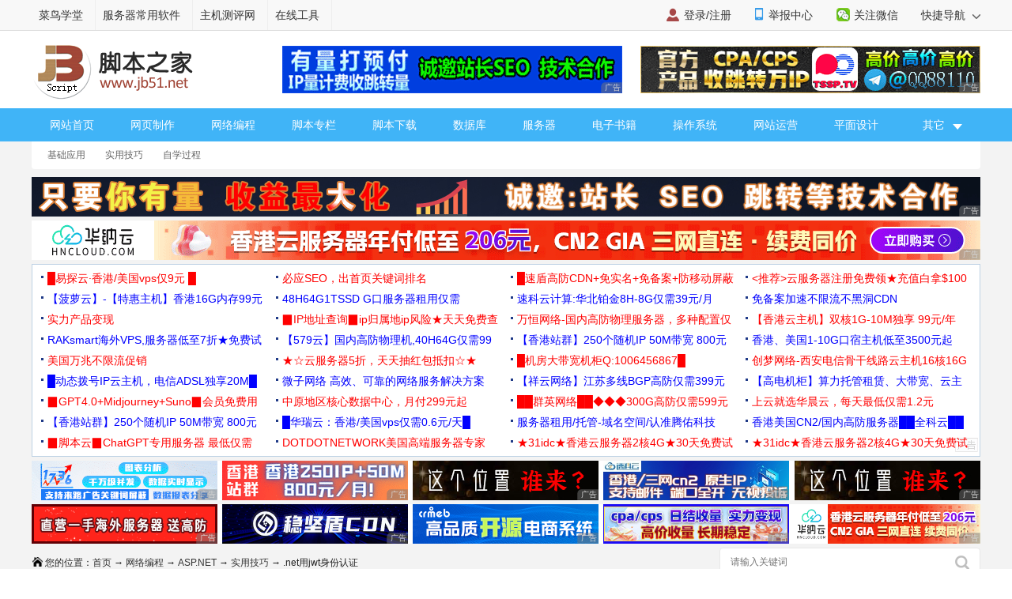

--- FILE ---
content_type: text/html
request_url: https://m.jb51.net/article/223278.htm
body_size: 6815
content:
<!DOCTYPE html>
<html lang="zh-CN">
<head>
<meta charset="utf-8">
<meta http-equiv="content-type" content="text/html; charset=utf-8">
<meta name="viewport" content="width=device-width,user-scalable=no,initial-scale=1.0, maximum-scale=1.0">
<meta name="keywords" content=".net,jwt身份认证,jwt登录认证,jwt认证" />
<meta name="description" content="这篇文章主要给大家介绍了关于.net使用jwt进行身份认证的相关资料,JWT是Auth0提出的通过对JSON进行加密签名来实现授权验证的方案,本文通过示例代码介绍的非常详细,需要的朋友可以参考下" />
<meta name="apple-mobile-web-app-capable" content="yes">
<meta name="apple-mobile-web-app-status-bar-style" content="white">
<meta name="format-detection" content="address=no;email=no;telphone=no">
<meta name="applicable-device" content="mobile">
<meta http-equiv="X-UA-Compatible" content="IE=edge">
<meta http-equiv="cache-control" content="no-transform">
<meta http-equiv="cache-control" content="no-siteapp">
<link rel="canonical" href="https://www.jb51.net/article/223278.htm" >
<title>.net使用jwt进行身份认证的流程记录_实用技巧_脚本之家</title>
<link href="//common.jbzj.com/theme/m2022/css/article.css" rel="stylesheet">
<script src="//apps.bdimg.com/libs/jquery/2.1.4/jquery.min.js"></script>
<script type="text/javascript">
	if (typeof jQuery == 'undefined') {
        document.write(unescape("%3Cscript src='//common.jbzj.com/theme/mobile/js/jquery.min.js' type='text/javascript'%3E%3C/script%3E"));
    }
</script>
<script type="text/javascript" src="//static.jbzj.com/mobile/js/public2026.js"></script>
</head>
<body>
<!--header begin-->
<header>
<a href="/" class="logo"></a>
<a href="/list/list_76_1.htm" class="head-txt">实用技巧</a>
<i id="menuicon" ></i>
<i id="searchicon"></i>
<i id="wechaticon"></i>
</header>
<div id="menu"></div>
<section id="search">
<form action="" method="get" target="_blank" class="bdcs-search-form" id="bdcs-search-form">
<div class="searchbg"></div>
<div class="searchbox">
<input type="text" class="key" maxlength="18" name="q" placeholder="请输入您感兴趣的关键字">
<input type="submit" class="searchsub" value="">
<i id="searchclose">取消</i>
</div>
</form>
</section>
<section class="wechat">
<div class="wechatbg"></div>
<div class="wechatbox">
<p class="wechatname">关注公众号 jb51net</p>
<p class="wechatimg"><img src="https://icws.jb51.net/images/weixin_jb51.gif"></p>
<i id="wechatclose">关闭</i>
</div>
</section>
<nav id="nav">
<ul>
<li><a href="/">首页</a></li>
<li><a href="/list/index_1.htm">编程</a></li>
<li><a href="/shouji/">手机</a></li>
<li><a href="/softs/">软件</a></li>
<li><a href="/hardware/">硬件</a></li>
<li class="navdown"></li>
<li><a href="/softjc/">教程</a></li>
<li><a href="/pingmian/">平面</a></li>
<li><a href="/list/list_82_1.htm">服务器</a></li>
<li class="navup"></li>
</ul>
</nav> 
<article>
<div class="position"><a href='/'>首页</a> > <a href="/list/index_1.htm" title="网络编程">网络编程</a> > <a href="/list/list_21_1.htm" title="ASP.NET">ASP.NET</a> > <a href="/list/list_76_1.htm" title="实用技巧">实用技巧</a> > .net用jwt身份认证</div>
<h1 id="title">.net使用jwt进行身份认证的流程记录</h1>
<p id="info"><time>2021-09-17 14:16:24</time> 作者：程序猿想成程序狮</p>
<div id="summary">这篇文章主要给大家介绍了关于.net使用jwt进行身份认证的相关资料,JWT是Auth0提出的通过对JSON进行加密签名来实现授权验证的方案,本文通过示例代码介绍的非常详细,需要的朋友可以参考下</div>
<div id="content">
<h2>什么是身份认证和鉴权</h2>
<p>举个例子</p>
<p>假设有这么一个小区，小区只允许持有通行证的人进入，陌生人如果想直接进入小区会被保安拦住，他必须先办理通行证才会被允许进入</p>
<p>类比身份认证和鉴权体系</p>
<p>一个人要访问我的一个机密的接口，我首先需要知道你是谁，搞清楚你是谁的过程就是身份认证，如果我搞不清楚你是谁，那你就是陌生人，身份认证失败。</p>
<p>身份认证通过，并不一定就允许访问我的机密的接口，因为身份认证只是让我知道了你是谁，但是我还不知道你有没有访问我接口的权限，因此还需要进行鉴权。</p>
<p>鉴权就是在身份认证的基础上来查阅你是否有访问某接口的权限，有权限才允许访问。</p>
<h2>jwt工作流程</h2>
<p>在基于jwt策略的身份认证和鉴权体系中</p>
<p>机密的接口只允许有token的人访问</p>
<p>它的工作流程是这样的</p>
<p>首先你向授权服务器请求一个token，服务器对你进行校验，校验成功则给你一个token<br />
之后你每次访问接口都带上这个服务器给的token，以此来证明你经过了校验并有权访问这个接口，这样你才能被放行</p>
<h2>token是如何生成的</h2>
<p>token是由服务器生成的，</p>
<p>用户请求token的时候，拿着自己的一些信息给服务器</p>
<p>服务器有它的密钥基于一些加密算法对用户的信息进行加密，之后生成一个token给用户。</p>
<h2>jwt三部分</h2>
<p>jwt的toke由三部分，header密文，payload密文和签名</p>
<p>header</p>
<p>header存放两个信息</p>
<p>1.声明加密的算法</p>
<p>2.声明类型</p>
<p>像这样：</p>
<p>{<!-- --><br />
“alg”: “HS256”,<br />
“typ”: “JWT”<br />
}</p>
<p>payload</p>
<p>存放一些自定义的信息，例如用户的个人信息，例如用户名。</p>
<p>注意：不要存密码等敏感信息，因为token可以被解密成明文。</p>
<p>signature</p>
<p>签名，由服务器使用它的密钥对header和payload进行加密后的结果</p>
<h2>jwt是如何保证数据不会被篡改的</h2>
<p>服务器对token解密获得header、payload和signature，再拿着自己的密钥对header和payload进行加密，看加密结果是否和解密出来的signature相等，如果相等说明数据没有被篡改，如果不等说明数据已被篡改</p>
<p>由于服务器的密钥是不公开的，因此认为签名不能伪造，也就是说，别人无法通过header、payload来加密得到一个服务器认可的token</p>
<h2>.net webapi 的 demo</h2>
<p>为了简化，这里只做身份认证，也就是说登录的用户就有权访问所有接口了</p>
<p>在Starup.cs中开启身份认证服务并指定策略为jwt</p>
<div class="jb51code">
<pre class="brush:csharp;">
services.AddAuthentication(JwtBearerDefaults.AuthenticationScheme).AddJwtBearer(JwtBearerDefaults.AuthenticationScheme, options =&gt;
            {
                options.TokenValidationParameters = new TokenValidationParameters
                {
                    ValidateIssuer = true,
                    ValidateAudience = true,
                    ValidateLifetime = true,
                    ValidateIssuerSigningKey = true,
                    ValidAudience = "xxx",
                    ValidIssuer = "xxx",
                    IssuerSigningKey = new SymmetricSecurityKey(Encoding.UTF8.GetBytes("bc47a26eb9a59406057dddd62d0898f4")),
                };
            });
</pre>
</div>
<p>还需要使用身份认证中间件</p>
<p style="text-align: center"><img alt="" src="//img.jbzj.com/file_images/article/202109/2021091714155319.png" /></p>
<p>在需要进行身份认证的接口或控制器上加上特性[Authorize]</p>
<p>还需要实现登录逻辑，准备一个Get接口用于测试</p>
<p>Controller代码为：</p>
<div class="jb51code">
<pre class="brush:csharp;">
using Microsoft.AspNetCore.Authorization;
using Microsoft.AspNetCore.Mvc;
using Microsoft.Extensions.Logging;
using Microsoft.IdentityModel.Tokens;
using System;
using System.Collections.Generic;
using System.IdentityModel.Tokens.Jwt;
using System.Linq;
using System.Security.Claims;
using System.Text;
using System.Threading.Tasks;

namespace JwtTest.Controllers
{
    [ApiController]
    [Route("[controller]/[action]")]
    [Authorize]
    public class WeatherForecastController : ControllerBase
    {
        [HttpGet]
        public ActionResult Get()
        {
            return Ok("ok");
        }

        [HttpPost]
        [AllowAnonymous]
        public ActionResult Login([FromBody] LoginViewModel loginViewModel)
        {
            //验证用户名密码是否正确，错误则不进行后续操作
            {
                //验证逻辑在此省略
            }
			//验证成功则继续运行后面代码，来生成token
            
            //claims是关于用户的一些信息，这部分信息将放在payload中，由于token可以被解密，因此不要把密码放进去
            var claims = new Claim[]
            {
                new Claim(ClaimTypes.Name, loginViewModel.Name)
            };
            //指定生成token所需要的密钥
            SymmetricSecurityKey key = new SymmetricSecurityKey(Encoding.UTF8.GetBytes("bc47a26eb9a59406057dddd62d0898f4"));
            //指定数字签名需要使用的密钥和算法
            SigningCredentials credentials = new SigningCredentials(key, SecurityAlgorithms.HmacSha256);

            //生成token
            JwtSecurityToken token = new JwtSecurityToken(issuer: "xxx",
                                                          audience: "xxx",
                                                          claims: claims,
                                                          notBefore: DateTime.Now, //token生效时间
                                                          expires: DateTime.Now.AddMinutes(5), //token有效时间
                                                          signingCredentials: credentials);

            return Ok(new JwtSecurityTokenHandler().WriteToken(token));
        }

    }
}
</pre>
</div>
<p>进行测试：</p>
<p>不登录直接访问Get会报401</p>
<p style="text-align: center"><img alt="" src="//img.jbzj.com/file_images/article/202109/2021091714155320.png" /></p>
<p>访问Login会返回一个token</p>
<p style="text-align: center"><img alt="" src="//img.jbzj.com/file_images/article/202109/2021091714155321.png" /></p>
<p>要想成功访问Get，需要带上这个token，如何使请求带上这个token呢？</p>
<p>可以借助postman，</p>
<p>输入Get接口的路径</p>
<p>将Authorization类型设置为Bearer Token，之后将生成的token粘贴到右边</p>
<p style="text-align: center"><img alt="" src="//img.jbzj.com/file_images/article/202109/2021091714155322.png" /></p>
<p>访问成功</p>
<p style="text-align: center"><img alt="" src="//img.jbzj.com/file_images/article/202109/2021091714155323.png" /></p>
<h2>总结</h2>
<p style="text-align: left">到此这篇关于.net使用jwt进行身份认证的文章就介绍到这了,更多相关.net用jwt身份认证内容请搜索脚本之家以前的文章或继续浏览下面的相关文章希望大家以后多多支持脚本之家！</p>

<section id="xingquarticle">
<h5>您可能感兴趣的文章:</h5><ul><li><a href=/article/178335.htm title="ASP.Net Core3.0中使用JWT认证的实现" target="_blank">ASP.Net Core3.0中使用JWT认证的实现</a></li><li><a href=/article/244752.htm title="ASP.NET Core 6.0 添加 JWT 认证和授权功能" target="_blank">ASP.NET Core 6.0 添加 JWT 认证和授权功能</a></li><li><a href=/article/231745.htm title=".net core api接口JWT方式认证Token" target="_blank">.net core api接口JWT方式认证Token</a></li><li><a href=/article/234237.htm title=".Net&nbsp;Core实现JWT授权认证" target="_blank">.Net&nbsp;Core实现JWT授权认证</a></li><li><a href=/article/193377.htm title="ASP.NET Core学习之使用JWT认证授权详解" target="_blank">ASP.NET Core学习之使用JWT认证授权详解</a></li><li><a href=/program/342647vdz.htm title=".NET8中使用JWT进行身份认证和授权的实现" target="_blank">.NET8中使用JWT进行身份认证和授权的实现</a></li></ul>
</section>
</div>
</article>
<div class="readall_box">
<div class="content_z">
<div class="read_more_mask"></div>
<a class="read_more_btn zhankai" target="_self" style="">阅读全文</a>
</div>
<div class="content_s" style="display:none"><a class="read_more_btn shouhui" target="_self">收起全文</a></div>
</div>
<aside>
<p class="artt">相关文章</p>
<ul class="art_relevant" id="xgwz">
<li class="asd"><script>x1()</script></li>
<li><a href=/aspnet/3412450n5.htm title="如何反向绘制出 .NET程序 异步方法调用栈(最新)" ><figure><img alt="如何反向绘制出 .NET程序 异步方法调用栈(最新)" src="//img.jbzj.com/images/xgimg/bcimg1.png"><figcaption>如何反向绘制出 .NET程序 异步方法调用栈(最新)</figcaption><span>2025-05-05</span></figure></a></li>
<li><a href=/aspnet/334841l7i.htm title="在ASP.NET中读写XML数据的多种方法" ><figure><img alt="在ASP.NET中读写XML数据的多种方法" src="//img.jbzj.com/images/xgimg/bcimg2.png"><figcaption>在ASP.NET中读写XML数据的多种方法</figcaption><span>2025-01-01</span></figure></a></li>
<li><a href=/aspnet/3336764du.htm title="asp.net&nbsp;core中Cookie和Session的实现示例" ><figure><img alt="asp.net&nbsp;core中Cookie和Session的实现示例" src="//img.jbzj.com/images/xgimg/bcimg3.png"><figcaption>asp.net&nbsp;core中Cookie和Session的实现示例</figcaption><span>2025-01-01</span></figure></a></li>
<li><a href=/aspnet/3317248n1.htm title=".NET的强类型字符串(Strongly&nbsp;typed&nbsp;string)详解" ><figure><img alt=".NET的强类型字符串(Strongly&nbsp;typed&nbsp;string)详解" src="//img.jbzj.com/images/xgimg/bcimg4.png"><figcaption>.NET的强类型字符串(Strongly&nbsp;typed&nbsp;string)详解</figcaption><span>2024-12-12</span></figure></a></li>

</ul>
<p class="artt">最近更新</p>
<ul class="art_relevant" id="zjgx">
<li class="asd"><script>x2()</script></li>
<li><a href=/aspnet/342615frq.htm title="ASP.NET&nbsp;Core中实现高效的文件上传的示例代码" ><figure><img alt="ASP.NET&nbsp;Core中实现高效的文件上传的示例代码" src="//img.jbzj.com/images/xgimg/bcimg5.png"><figcaption>ASP.NET&nbsp;Core中实现高效的文件上传的示例代码</figcaption><span>2024-12-12</span></figure></a></li>
<li><a href=/aspnet/3421853wn.htm title=".Net4后ConcurrentDictionary替换Dictionary测试" ><figure><img alt=".Net4后ConcurrentDictionary替换Dictionary测试" src="//img.jbzj.com/images/xgimg/bcimg6.png"><figcaption>.Net4后ConcurrentDictionary替换Dictionary</figcaption><span>2024-12-12</span></figure></a></li>
<li><a href=/aspnet/3421758fc.htm title="GraphQL在.NET 8中的全面实践指南(最新推荐)" ><figure><img alt="GraphQL在.NET 8中的全面实践指南(最新推荐)" src="//img.jbzj.com/images/xgimg/bcimg7.png"><figcaption>GraphQL在.NET 8中的全面实践指南(最新推荐)</figcaption><span>2024-12-12</span></figure></a></li>
<li><a href=/aspnet/3421327b8.htm title="AI与.NET技术实现图像分类模型的部署与调用的详细步骤" ><figure><img alt="AI与.NET技术实现图像分类模型的部署与调用的详细步骤" src="//img.jbzj.com/images/xgimg/bcimg8.png"><figcaption>AI与.NET技术实现图像分类模型的部署与调用的详细步骤</figcaption><span>2024-12-12</span></figure></a></li>

</ul>
<p class="artt">业界资讯</p>
<ul class="art_relevant" id="yjzx">
<li class="asd"><script>x3()</script></li>
<li><a href="/news/798473.html" title="美国设下计谋,用娘炮文化重塑日本,已影响至中国" ><figure><img alt="美国设下计谋,用娘炮文化重塑日本,已影响至中国" src="//img.jbzj.com/do/uploads/litimg/211119/14211510F05.jpg"><figcaption>美国设下计谋,用娘炮文化重塑日本,已影响至中国</figcaption><span>2021-11-19</span></figure></a></li><li><a href="/news/796936.html" title="时空伴随者是什么意思?时空伴随者介绍" ><figure><img alt="时空伴随者是什么意思?时空伴随者介绍" src="//img.jbzj.com/do/uploads/litimg/211109/091S2X4003.jpg"><figcaption>时空伴随者是什么意思?时空伴随者介绍</figcaption><span>2021-11-09</span></figure></a></li><li><a href="/news/796466.html" title="工信部称网盘企业免费用户最低速率应满足基本下载需求，天翼云盘回应：坚决支持，始终" ><figure><img alt="工信部称网盘企业免费用户最低速率应满足基本下载需求，天翼云盘回应：坚决支持，始终" src="//img.jbzj.com/do/uploads/litimg/211105/0SR0105536.jpg"><figcaption>工信部称网盘企业免费用户最低速率应满足基本下载需求，天翼云盘回应：坚决支持，始终</figcaption><span>2021-11-05</span></figure></a></li><li><a href="/news/795083.html" title="2022年放假安排出炉：五一连休5天 2022年所有节日一览表" ><figure><img alt="2022年放假安排出炉：五一连休5天 2022年所有节日一览表" src="//img.jbzj.com/do/uploads/litimg/211026/10193II196.jpg"><figcaption>2022年放假安排出炉：五一连休5天 2022年所有节日一览表</figcaption><span>2021-10-26</span></figure></a></li>
</ul>
</aside>
<footer>
<p><a href="javascript:void(0)" class="pc">电脑版</a> - <a href="/">返回首页</a></p><p>2006-2026 脚本之家 JB51.Net , All Rights Reserved.<br />苏ICP备14036222号</p>
</footer>
<div id="gotop"></div>
<script type="text/javascript" src="//static.jbzj.com/m2022/js/art.js"></script>
<div class="count"><script src="//static.jbzj.com/m2022/js/mbot.js"></script></div>
<script type="text/javascript">var __sinfo='4PHN3QeOp2RawkKOsgdJdwr_-BkUdMt9jjSSkTKiQi8lEBcxD5S61cUk71AVqSX5s3NxoWGvKQXsRXIdaS2kBPdj9Dhammp5SuJ_7ETfZC4jbs3joJQj305GTjkJQCiasFsHo4GWkW419D-I2wkDgw',__st='6d7c7a5cdaa44a226725ee100997f97559a754b0090e52f0305f6eba418de189';</script>
<script type="application/ld+json">
        {
            "@context": "https://ziyuan.baidu.com/contexts/cambrian.jsonld",
            "@id": "https://m.jb51.net/article/223278.htm",
            "appid": "1549322409310619",
            "title": ".net使用jwt进行身份认证的流程记录",
            "description": "这篇文章主要给大家介绍了关于.net使用jwt进行身份认证的相关资料,JWT是Auth0提出的通过对JSON进行加密签名来实现授权验证的方案,本文通过示例代码介绍的非常详细,需要的朋友可以参考下",
            "pubDate": "2021-09-17T14:27:41",
			"upDate": "2021-09-17T14:16:24"
        }
</script>
</body>
</html>


--- FILE ---
content_type: text/html
request_url: https://www.jb51.net/article/223278.htm
body_size: 10615
content:
<!DOCTYPE html>
<html lang="zh-CN">
<head>
<meta charset="utf-8">
<meta http-equiv="content-type" content="text/html; charset=utf-8">
<meta http-equiv="x-dns-prefetch-control" content="on" />
<link rel="dns-prefetch" href="//img.jbzj.com/" />
<link rel="dns-prefetch" href="//common.jbzj.com/" />
<link rel="dns-prefetch" href="//files.jb51.net/" />
<meta name="applicable-device" content="pc">
<meta name="renderer" content="webkit" />
<meta name="force-rendering" content="webkit" />
<meta http-equiv="X-UA-Compatible" content="IE=edge,chrome=1" />
<meta name="viewport" content="width=device-width, initial-scale=1" />
<meta http-equiv="Cache-Control" content="no-siteapp" />
<meta http-equiv="Cache-Control" content="no-transform" />
<title>.net使用jwt进行身份认证的流程记录_实用技巧_脚本之家</title>
<meta name="keywords" content=".net,jwt身份认证,jwt登录认证,jwt认证" />
<meta name="description" content="这篇文章主要给大家介绍了关于.net使用jwt进行身份认证的相关资料,JWT是Auth0提出的通过对JSON进行加密签名来实现授权验证的方案,本文通过示例代码介绍的非常详细,需要的朋友可以参考下" />
<link rel="alternate" media="only screen and(max-width: 640px)" href="https://m.jb51.net/article/223278.htm" />
<meta http-equiv="mobile-agent" content="format=html5; url=https://m.jb51.net/article/223278.htm" />
<meta http-equiv="mobile-agent" content="format=xhtml; url=https://m.jb51.net/article/223278.htm" />
<link rel="canonical" href="https://www.jb51.net/article/223278.htm" >
<script type="text/javascript">
    var articleid="art_223278",tougao = "daisy",lmname = "ASP.NET",suoyin = "ok",dxycms="ok";
    (function() {
        if (/Android|webOS|iPhone|iPad|Windows Phone|iPod|BlackBerry|SymbianOS|Nokia|Mobile|Opera Mini/i.test(navigator.userAgent)) {
            var siteName = window.location.pathname,url = window.location.href;
            if (url.indexOf("?pc") < 0) {
                try {
                    if (typeof siteName !== "undefined") {
                        window.location.href = "https://m.jb51.net" + siteName
                    }
                } catch (e) {}
            }
        }
    })();
</script>
<meta name="referrer" content="always">
<link type="text/css" href="//common.jbzj.com/pc/skin/2019/css/article.css" rel="stylesheet" />
<script type="text/javascript" src="//apps.bdimg.com/libs/jquery/1.11.3/jquery.min.js"></script>
<script type="text/javascript">
  if (typeof jQuery == 'undefined') {
    document.write(unescape("%3Cscript src='//common.jbzj.com/pc/jslib/jquery/jquery.min.js' type='text/javascript'%3E%3C/script%3E"));
  }
</script>
<script type="text/javascript" src="//common.jbzj.com/pc/good/common2024.js"></script>
</head>

<body>
    <!--topTools Start -->
    <div id="topbar">
        <div id="wrap">
            <div class="topbarleft">
                <a href="/" target="_blank">脚本之家</a>
                <a href="http://s.jb51.net" target="_blank" rel="nofollow">服务器常用软件</a>
            </div>
            <div class="fr">
                <ul>
                    <li><i class="ico-mobile"></i><a target="_blank" href="https://m.jb51.net/" rel="nofollow">手机版</a></li>
                    <li id="wxHide"><i class="ico-wechat"></i><a href="javascript:void(0)" target="_blank">关注微信</a>
                        <div id="wxShow" class="wxHide_box"><img src="//img.jbzj.com/skin/2018/images/erwm.jpg" alt="扫一扫" width="84" hight="84" data-baiduimageplus-ignore></div>
                    </li>
                </ul>
                <div class="text_d right" id="navHide">
                    <a rel="nofollow" href="javascript:void(0);">快捷导航 <i class="arrowright"></i></a>
                </div>
            </div>
        </div>
    </div>
    <!--topTools end -->

    <div id="header">
        <!-- Logo start -->
        <div id="logo"><a href="/"><img src="/images/logo.gif" title="脚本之家" alt="脚本之家" /></a></div>
        <div class="logom fl"><span id="logo_m" class="jbTestPos"></span></div>
        <div class="logor fr"><span id="logo_r" class="jbTestPos"></span></div>
        <!--Logo end -->
    </div>
    <!--Logo end -->

    <!-- 导航开始 -->
    <div id="nav">
        <ul>
            <li><a href="/">网站首页</a></li>
            <li><a href="/web/">网页制作</a></li>
            <li><a href="/list/index_1.htm">网络编程</a></li>
            <li><a href="/list/index_96.htm">脚本专栏</a></li>
            <li><a href="/jiaoben/">脚本下载</a></li>
            <li><a href="/list/index_104.htm">数据库</a></li>
            <li><a href="/list/list_82_1.htm">服务器</a></li>
            <li><a href="/books/">电子书籍</a></li>
            <li><a href="/os/">操作系统</a></li>
            <li><a href="/yunying/">网站运营</a></li>
            <li><a href="/pingmian/">平面设计</a></li>
            <li>
                <p><i>其它</i><span>
                        <a href="/media/">媒体动画</a>
                        <a href="/diannaojichu/">电脑基础</a>
                        <a href="/hardware/">硬件教程</a>
                        <a href="/hack/">网络安全</a>
                    </span></p>
            </li>
        </ul>
    </div>
    <!--导航结束-->

    <!-- 二级菜单开始 -->
    <div id="submenu">
        <div class="subnav clearfix">
            <ul><li><a href='/list/list_34_1.htm' title="基础应用">基础应用</a></li>
<li><a href='/list/list_76_1.htm' title="实用技巧">实用技巧</a></li>
<li><a href='/list/list_80_1.htm' title="自学过程">自学过程</a></li>
</ul>
        </div>
    </div>
    <!-- 二级菜单结束 -->

    <!--content Star -->
    <div id="wrapper">
        <div id="container">
            <div class="pt10 clearfix">
                <div class="clearfix"><span id="tonglan1" class="jbTestPos"></span></div>
            </div>

            <div class="clearfix">
                <div class="breadcrumb">
                    <i class="ico-path"></i>您的位置：<a href='/'>首页</a> → <a href="/list/index_1.htm" title="网络编程">网络编程</a> → <a href="/list/list_21_1.htm" title="ASP.NET">ASP.NET</a> → <a href="/list/list_76_1.htm" title="实用技巧">实用技巧</a> → .net用jwt身份认证
                </div>
                <div class="search">
                    <form action="" target="_blank">
                        <input type="hidden" name="s" value="10520733385329581432">
                        <input type="hidden" name="ie" value="utf-8">
                        <input type="text" name="q" class="searchinput" placeholder="请输入关键词">
                        <input type="submit" value=" " class="search-button">
                    </form>
                </div>
            </div>

            <div id="main" class="clearfix">
                <div class="main-left">
                    <div id="article">
                        <h1 class="title">.net使用jwt进行身份认证的流程记录</h1>
                        <div class="info"> &nbsp;更新时间：2021年09月17日 14:27:41 &nbsp; 作者：程序猿想成程序狮 &nbsp; </div>
                        <div class="lbd clearfix"><span id="tit_down" class="jbTestPos"></span></div>
                        <div class="summary">这篇文章主要给大家介绍了关于.net使用jwt进行身份认证的相关资料,JWT是Auth0提出的通过对JSON进行加密签名来实现授权验证的方案,本文通过示例代码介绍的非常详细,需要的朋友可以参考下</div>
                        <div class="lbd clearfix"><span id="art_up" class="jbTestPos"></span></div>
                        <div id="content">
                            <div id="navCategory"><h5 class="catalogue">目录</h5><ul class="first_class_ul"><li><a href="#_label0">什么是身份认证和鉴权</a></li><li><a href="#_label1">jwt工作流程</a></li><li><a href="#_label2">token是如何生成的</a></li><li><a href="#_label3">jwt三部分</a></li><li><a href="#_label4">jwt是如何保证数据不会被篡改的</a></li><li><a href="#_label5">.net webapi 的 demo</a></li><li><a href="#_label6">总结</a></li></ul></div><p class="maodian"><a name="_label0"></a></p><h2>什么是身份认证和鉴权</h2>
<p>举个例子</p>
<p>假设有这么一个小区，小区只允许持有通行证的人进入，陌生人如果想直接进入小区会被保安拦住，他必须先办理通行证才会被允许进入</p>
<p>类比身份认证和鉴权体系</p>
<p>一个人要访问我的一个机密的接口，我首先需要知道你是谁，搞清楚你是谁的过程就是身份认证，如果我搞不清楚你是谁，那你就是陌生人，身份认证失败。</p>
<p>身份认证通过，并不一定就允许访问我的机密的接口，因为身份认证只是让我知道了你是谁，但是我还不知道你有没有访问我接口的权限，因此还需要进行鉴权。</p>
<p>鉴权就是在身份认证的基础上来查阅你是否有访问某接口的权限，有权限才允许访问。</p>
<p class="maodian"><a name="_label1"></a></p><h2>jwt工作流程</h2>
<p>在基于jwt策略的身份认证和鉴权体系中</p>
<p>机密的接口只允许有token的人访问</p>
<p>它的工作流程是这样的</p>
<p>首先你向授权服务器请求一个token，服务器对你进行校验，校验成功则给你一个token<br />
之后你每次访问接口都带上这个服务器给的token，以此来证明你经过了校验并有权访问这个接口，这样你才能被放行</p>
<p class="maodian"><a name="_label2"></a></p><h2>token是如何生成的</h2>
<p>token是由服务器生成的，</p>
<p>用户请求token的时候，拿着自己的一些信息给服务器</p>
<p>服务器有它的密钥基于一些加密算法对用户的信息进行加密，之后生成一个token给用户。</p>
<p class="maodian"><a name="_label3"></a></p><h2>jwt三部分</h2>
<p>jwt的toke由三部分，header密文，payload密文和签名</p>
<p>header</p>
<p>header存放两个信息</p>
<p>1.声明加密的算法</p>
<p>2.声明类型</p>
<p>像这样：</p>
<p>{<!-- --><br />
“alg”: “HS256”,<br />
“typ”: “JWT”<br />
}</p>
<p>payload</p>
<p>存放一些自定义的信息，例如用户的个人信息，例如用户名。</p>
<p>注意：不要存密码等敏感信息，因为token可以被解密成明文。</p>
<p>signature</p>
<p>签名，由服务器使用它的密钥对header和payload进行加密后的结果</p>
<p class="maodian"><a name="_label4"></a></p><h2>jwt是如何保证数据不会被篡改的</h2>
<p>服务器对token解密获得header、payload和signature，再拿着自己的密钥对header和payload进行加密，看加密结果是否和解密出来的signature相等，如果相等说明数据没有被篡改，如果不等说明数据已被篡改</p>
<p>由于服务器的密钥是不公开的，因此认为签名不能伪造，也就是说，别人无法通过header、payload来加密得到一个服务器认可的token</p>
<p class="maodian"><a name="_label5"></a></p><h2>.net webapi 的 demo</h2>
<p>为了简化，这里只做身份认证，也就是说登录的用户就有权访问所有接口了</p>
<p>在Starup.cs中开启身份认证服务并指定策略为jwt</p>
<div class="jb51code">
<pre class="brush:csharp;">
services.AddAuthentication(JwtBearerDefaults.AuthenticationScheme).AddJwtBearer(JwtBearerDefaults.AuthenticationScheme, options =&gt;
            {
                options.TokenValidationParameters = new TokenValidationParameters
                {
                    ValidateIssuer = true,
                    ValidateAudience = true,
                    ValidateLifetime = true,
                    ValidateIssuerSigningKey = true,
                    ValidAudience = "xxx",
                    ValidIssuer = "xxx",
                    IssuerSigningKey = new SymmetricSecurityKey(Encoding.UTF8.GetBytes("bc47a26eb9a59406057dddd62d0898f4")),
                };
            });
</pre>
</div>
<p>还需要使用身份认证中间件</p>
<p style="text-align: center"><img alt="" src="//img.jbzj.com/file_images/article/202109/2021091714155319.png" /></p>
<p>在需要进行身份认证的接口或控制器上加上特性[Authorize]</p>
<p>还需要实现登录逻辑，准备一个Get接口用于测试</p>
<p>Controller代码为：</p>
<div class="jb51code">
<pre class="brush:csharp;">
using Microsoft.AspNetCore.Authorization;
using Microsoft.AspNetCore.Mvc;
using Microsoft.Extensions.Logging;
using Microsoft.IdentityModel.Tokens;
using System;
using System.Collections.Generic;
using System.IdentityModel.Tokens.Jwt;
using System.Linq;
using System.Security.Claims;
using System.Text;
using System.Threading.Tasks;

namespace JwtTest.Controllers
{
    [ApiController]
    [Route("[controller]/[action]")]
    [Authorize]
    public class WeatherForecastController : ControllerBase
    {
        [HttpGet]
        public ActionResult Get()
        {
            return Ok("ok");
        }

        [HttpPost]
        [AllowAnonymous]
        public ActionResult Login([FromBody] LoginViewModel loginViewModel)
        {
            //验证用户名密码是否正确，错误则不进行后续操作
            {
                //验证逻辑在此省略
            }
			//验证成功则继续运行后面代码，来生成token
            
            //claims是关于用户的一些信息，这部分信息将放在payload中，由于token可以被解密，因此不要把密码放进去
            var claims = new Claim[]
            {
                new Claim(ClaimTypes.Name, loginViewModel.Name)
            };
            //指定生成token所需要的密钥
            SymmetricSecurityKey key = new SymmetricSecurityKey(Encoding.UTF8.GetBytes("bc47a26eb9a59406057dddd62d0898f4"));
            //指定数字签名需要使用的密钥和算法
            SigningCredentials credentials = new SigningCredentials(key, SecurityAlgorithms.HmacSha256);

            //生成token
            JwtSecurityToken token = new JwtSecurityToken(issuer: "xxx",
                                                          audience: "xxx",
                                                          claims: claims,
                                                          notBefore: DateTime.Now, //token生效时间
                                                          expires: DateTime.Now.AddMinutes(5), //token有效时间
                                                          signingCredentials: credentials);

            return Ok(new JwtSecurityTokenHandler().WriteToken(token));
        }

    }
}
</pre>
</div>
<p>进行测试：</p>
<p>不登录直接访问Get会报401</p>
<p style="text-align: center"><img alt="" src="//img.jbzj.com/file_images/article/202109/2021091714155320.png" /></p>
<p>访问Login会返回一个token</p>
<p style="text-align: center"><img alt="" src="//img.jbzj.com/file_images/article/202109/2021091714155321.png" /></p>
<p>要想成功访问Get，需要带上这个token，如何使请求带上这个token呢？</p>
<p>可以借助postman，</p>
<p>输入Get接口的路径</p>
<p>将Authorization类型设置为Bearer Token，之后将生成的token粘贴到右边</p>
<p style="text-align: center"><img alt="" src="//img.jbzj.com/file_images/article/202109/2021091714155322.png" /></p>
<p>访问成功</p>
<p style="text-align: center"><img alt="" src="//img.jbzj.com/file_images/article/202109/2021091714155323.png" /></p>
<p class="maodian"><a name="_label6"></a></p><h2>总结</h2>
<p style="text-align: left">到此这篇关于.net使用jwt进行身份认证的文章就介绍到这了,更多相关.net用jwt身份认证内容请搜索脚本之家以前的文章或继续浏览下面的相关文章希望大家以后多多支持脚本之家！</p>
                            
                            <div class="art_xg">
                                <b>您可能感兴趣的文章:</b><ul><li><a href=/article/178335.htm title="ASP.Net Core3.0中使用JWT认证的实现" target="_blank">ASP.Net Core3.0中使用JWT认证的实现</a></li><li><a href=/article/244752.htm title="ASP.NET Core 6.0 添加 JWT 认证和授权功能" target="_blank">ASP.NET Core 6.0 添加 JWT 认证和授权功能</a></li><li><a href=/article/231745.htm title=".net core api接口JWT方式认证Token" target="_blank">.net core api接口JWT方式认证Token</a></li><li><a href=/article/234237.htm title=".Net&nbsp;Core实现JWT授权认证" target="_blank">.Net&nbsp;Core实现JWT授权认证</a></li><li><a href=/article/193377.htm title="ASP.NET Core学习之使用JWT认证授权详解" target="_blank">ASP.NET Core学习之使用JWT认证授权详解</a></li><li><a href=/program/342647vdz.htm title=".NET8中使用JWT进行身份认证和授权的实现" target="_blank">.NET8中使用JWT进行身份认证和授权的实现</a></li></ul>
                            </div>

                        </div>
                        <!--endmain-->
                        <div class="lbd_bot clearfix">
                            <span id="art_bot" class="jbTestPos"></span>
                        </div>
                        <div class="tags clearfix">
                            <i class="icon-tag"></i>
                            <ul class="meta-tags">
                                <li class="tag item"><a href="//www.jb51.net/tag/%2Enet/1.htm" target="_blank" title="搜索关于.net的文章" rel="nofollow">.net</a></li>
<li class="tag item"><a href="//www.jb51.net/tag/jwt/1.htm" target="_blank" title="搜索关于jwt的文章" rel="nofollow">jwt</a></li>
<li class="tag item"><a href="//www.jb51.net/tag/%E8%AE%A4%E8%AF%81/1.htm" target="_blank" title="搜索关于认证的文章" rel="nofollow">认证</a></li>

                            </ul>
                        </div>
                        <div class="lbd clearfix">
                            <span id="art_down" class="jbTestPos"></span>
                        </div>
                        <div id="shoucang"></div>
                        <div class="xgcomm clearfix">
                            <h2>相关文章</h2>
                            <ul><li class="lbd clearfix"><span id="art_xg" class="jbTestPos"></span></li><li><div class="item-inner"><a href=/article/16301.htm title="asp.net用url重写URLReWriter实现任意二级域名" class="img-wrap" target="_blank"> <img alt="asp.net用url重写URLReWriter实现任意二级域名" src="//img.jbzj.com/images/xgimg/bcimg0.png"> </a><div class="rbox"><div class="rbox-inner"><p><a class="link title" target="_blank" href=/article/16301.htm title="asp.net用url重写URLReWriter实现任意二级域名">asp.net用url重写URLReWriter实现任意二级域名</a></p><div class="item-info"><div class="js">Asp.net 用url重写(URLReWriter)实现任意二级域名 </div><span class="lbtn" style="float:right"> 2008-10-10 </span></div></div></div></div></li>
<li><div class="item-inner"><a href=/article/21778.htm title="asp.net JSONHelper JSON帮助类" class="img-wrap" target="_blank"> <img alt="asp.net JSONHelper JSON帮助类" src="//img.jbzj.com/images/xgimg/bcimg1.png"> </a><div class="rbox"><div class="rbox-inner"><p><a class="link title" target="_blank" href=/article/21778.htm title="asp.net JSONHelper JSON帮助类">asp.net JSONHelper JSON帮助类</a></p><div class="item-info"><div class="js">asp.net JSONHelper JSON帮助类</div><span class="lbtn" style="float:right"> 2010-01-01 </span></div></div></div></div></li>
<li><div class="item-inner"><a href=/article/243658.htm title="ASP.NET Core使用EF创建模型(包含属性、排除属性、主键和生成值)" class="img-wrap" target="_blank"> <img alt="ASP.NET Core使用EF创建模型(包含属性、排除属性、主键和生成值)" src="//img.jbzj.com/images/xgimg/bcimg2.png"> </a><div class="rbox"><div class="rbox-inner"><p><a class="link title" target="_blank" href=/article/243658.htm title="ASP.NET Core使用EF创建模型(包含属性、排除属性、主键和生成值)">ASP.NET Core使用EF创建模型(包含属性、排除属性、主键和生成值)</a></p><div class="item-info"><div class="js">这篇文章介绍了ASP.NET Core使用EF创建模型的的方法，文中通过示例代码介绍的非常详细。对大家的学习或工作具有一定的参考借鉴价值，需要的朋友可以参考下</div><span class="lbtn" style="float:right"> 2022-04-04 </span></div></div></div></div></li>
<li><div class="item-inner"><a href=/article/253728.htm title="Asp.net&nbsp;core实现PushStream视频流推送" class="img-wrap" target="_blank"> <img alt="Asp.net&nbsp;core实现PushStream视频流推送" src="//img.jbzj.com/images/xgimg/bcimg3.png"> </a><div class="rbox"><div class="rbox-inner"><p><a class="link title" target="_blank" href=/article/253728.htm title="Asp.net&nbsp;core实现PushStream视频流推送">Asp.net&nbsp;core实现PushStream视频流推送</a></p><div class="item-info"><div class="js">这篇文章介绍了Asp.net&nbsp;core实现PushStream视频流推送的方法，文中通过示例代码介绍的非常详细。对大家的学习或工作具有一定的参考借鉴价值，需要的朋友可以参考下</div><span class="lbtn" style="float:right"> 2022-07-07 </span></div></div></div></div></li>
<li><div class="item-inner"><a href=/article/17895.htm title=".aspx中的命名空间设置实现代码" class="img-wrap" target="_blank"> <img alt=".aspx中的命名空间设置实现代码" src="//img.jbzj.com/images/xgimg/bcimg4.png"> </a><div class="rbox"><div class="rbox-inner"><p><a class="link title" target="_blank" href=/article/17895.htm title=".aspx中的命名空间设置实现代码">.aspx中的命名空间设置实现代码</a></p><div class="item-info"><div class="js">原来以为.aspx 与.cs文件是属于同一个类，今天才意识到自己错了。 
</div><span class="lbtn" style="float:right"> 2009-04-04 </span></div></div></div></div></li>
<li><div class="item-inner"><a href=/article/243906.htm title=".Net项目在Docker容器中开发部署" class="img-wrap" target="_blank"> <img alt=".Net项目在Docker容器中开发部署" src="//img.jbzj.com/images/xgimg/bcimg5.png"> </a><div class="rbox"><div class="rbox-inner"><p><a class="link title" target="_blank" href=/article/243906.htm title=".Net项目在Docker容器中开发部署">.Net项目在Docker容器中开发部署</a></p><div class="item-info"><div class="js">这篇文章介绍了.Net项目在Docker容器中开发部署的方法，对大家的学习或者工作具有一定的参考学习价值，需要的朋友们下面随着小编来一起学习学习吧</div><span class="lbtn" style="float:right"> 2022-04-04 </span></div></div></div></div></li>
<li><div class="item-inner"><a href=/article/147706.htm title="在AspNetCore中使用极验做行为认证的验证流程" class="img-wrap" target="_blank"> <img alt="在AspNetCore中使用极验做行为认证的验证流程" src="//img.jbzj.com/images/xgimg/bcimg6.png"> </a><div class="rbox"><div class="rbox-inner"><p><a class="link title" target="_blank" href=/article/147706.htm title="在AspNetCore中使用极验做行为认证的验证流程">在AspNetCore中使用极验做行为认证的验证流程</a></p><div class="item-info"><div class="js">这篇文章主要介绍了在AspNetCore中使用极验做行为认证的验证流程 ,本文有图文介绍有实例代码给大家介绍的非常详细，具有一定的参考借鉴价值，需要的朋友可以参考下</div><span class="lbtn" style="float:right"> 2018-09-09 </span></div></div></div></div></li>
<li><div class="item-inner"><a href=/article/18181.htm title="Coolite Cool Study 3 MVC + Coolite 的实现代码" class="img-wrap" target="_blank"> <img alt="Coolite Cool Study 3 MVC + Coolite 的实现代码" src="//img.jbzj.com/images/xgimg/bcimg7.png"> </a><div class="rbox"><div class="rbox-inner"><p><a class="link title" target="_blank" href=/article/18181.htm title="Coolite Cool Study 3 MVC + Coolite 的实现代码">Coolite Cool Study 3 MVC + Coolite 的实现代码</a></p><div class="item-info"><div class="js">啊，开始以为MVC+Coolite结合的例子没什么难度，但原来Coolite在MVC中需要特定设置一下某些属性才行，费了两个小时才算大功告成，具体请看下文。还是先把这个例子的效果贴上来再说。

</div><span class="lbtn" style="float:right"> 2009-05-05 </span></div></div></div></div></li>
<li><div class="item-inner"><a href=/article/191748.htm title="ASP.NET WebAPI2复杂请求跨域设置的方法介绍" class="img-wrap" target="_blank"> <img alt="ASP.NET WebAPI2复杂请求跨域设置的方法介绍" src="//img.jbzj.com/images/xgimg/bcimg8.png"> </a><div class="rbox"><div class="rbox-inner"><p><a class="link title" target="_blank" href=/article/191748.htm title="ASP.NET WebAPI2复杂请求跨域设置的方法介绍">ASP.NET WebAPI2复杂请求跨域设置的方法介绍</a></p><div class="item-info"><div class="js">这篇文章主要给大家介绍了关于ASP.NET WebAPI2复杂请求跨域设置的相关资料，文中通过示例代码介绍的非常详细，对大家的学习或者使用ASP.NET具有一定的参考学习价值，需要的朋友们下面来一起学习学习吧</div><span class="lbtn" style="float:right"> 2020-07-07 </span></div></div></div></div></li>
<li><div class="item-inner"><a href=/article/74966.htm title="ASP.NET连接数据库并获取数据方法总结" class="img-wrap" target="_blank"> <img alt="ASP.NET连接数据库并获取数据方法总结" src="//img.jbzj.com/images/xgimg/bcimg9.png"> </a><div class="rbox"><div class="rbox-inner"><p><a class="link title" target="_blank" href=/article/74966.htm title="ASP.NET连接数据库并获取数据方法总结">ASP.NET连接数据库并获取数据方法总结</a></p><div class="item-info"><div class="js">这篇文章主要介绍了ASP.NET连接数据库并获取数据方法,结合实例分析总结了ASP.NET连接数据库及获取数据的相关实现技巧,并附带了web.config配置文件的使用方法与相关注意事项,需要的朋友可以参考下</div><span class="lbtn" style="float:right"> 2015-11-11 </span></div></div></div></div></li>
</ul>
                        </div>
                        <div class="lbd clearfix mt5">
                            <span id="art_down2" class="jbTestPos"></span>
                        </div>
                        <a href="#comments"></a>
                        <div id="comments">
                            <h2>最新评论</h2>
                            <div class="pd5">
                                <div id="SOHUCS" sid="art_223278"></div>
                            </div>
                        </div>
                    </div>
                    <!--endborder-->
                </div>
                <!--end fl-->

                <div class="main-right">
                    <div id="sidebar-right">
                        <div class="r300 clearfix"><span id="side_up" class="jbTestPos"></span></div>
                        <div class="sidebox-recomm"></div>
                        <div class="r300 clearfix"><span id="zbafer" class="jbTestPos"></span></div>
                        <div class="sidebox bor-blue">
                            <div class="bor-default pb10">
                                <h4 class="blue">大家感兴趣的内容</h4>
                                <ul class="newsList newList-in">
                                    <li><EM class="no1">1</EM><a href=/article/30005.htm title="未将对象引用设置到对象的实例 (System.NullReferenceException)" target="_blank">未将对象引用设置到对象的实例 (System.NullRef</a></li><li><EM class="no2">2</EM><a href=/article/17943.htm title="JAVA正则表达式 Pattern和Matcher" target="_blank">JAVA正则表达式 Pattern和Matcher</a></li><li><EM class="no3">3</EM><a href=/article/21046.htm title="asp.net(c#)网页跳转七种方法小结" target="_blank">asp.net(c#)网页跳转七种方法小结</a></li><li><EM class="no4">4</EM><a href=/article/31711.htm title="未能加载文件或程序集“XXX”或它的某一个依赖项。试图加载格式不正确的程序。" target="_blank">未能加载文件或程序集“XXX”或它的某一个依赖项。试图加载格</a></li><li><EM class="no5">5</EM><a href=/article/35046.htm title="ASP.NET中的几种弹出框提示基本实现方法" target="_blank">ASP.NET中的几种弹出框提示基本实现方法</a></li><li><EM class="no6">6</EM><a href=/article/16091.htm title="asp.net“服务器应用程序不可用” 解决方法" target="_blank">asp.net“服务器应用程序不可用” 解决方法</a></li><li><EM class="no7">7</EM><a href=/article/15909.htm title="asp.net gridview 72般绝技" target="_blank">asp.net gridview 72般绝技</a></li><li><EM class="no8">8</EM><a href=/article/33728.htm title="asp.net生成Excel并导出下载五种实现方法" target="_blank">asp.net生成Excel并导出下载五种实现方法</a></li><li><EM class="no9">9</EM><a href=/article/17629.htm title="System.Runtime.InteropServices.COMException的解决方法" target="_blank">System.Runtime.InteropServices</a></li><li><EM class="no10">10</EM><a href=/article/31323.htm title="ASP.NET对路径&quot;xxxxx&quot;的访问被拒绝的解决方法小结" target="_blank">ASP.NET对路径&quot;xxxxx&quot;的访问</a></li>
                                </ul>
                            </div>
                        </div>
                        <div class="r300 clearfix mt10"><span id="idctu" class="jbTestPos"></span></div>
                        <div class="sidebox bor-blue">
                            <div class="bor-default pb10">
                                <h4 class="blue">最近更新的内容</h4>
                                <ul class="newsListA">
                                    <li><a href=/article/17257.htm title="C# 无限级分类的实现" target="_blank">C# 无限级分类的实现</a></li><li><a href=/article/54525.htm title="asp.net 修饰符介绍(关于public、private、protected、internal)" target="_blank">asp.net 修饰符介绍(关于public、private、protect</a></li><li><a href=/article/152838.htm title=".net core并发请求发送HttpWebRequest的坑解决" target="_blank">.net core并发请求发送HttpWebRequest的坑解决</a></li><li><a href=/article/45971.htm title="asp.net发邮件的几种方法汇总" target="_blank">asp.net发邮件的几种方法汇总</a></li><li><a href=/article/29579.htm title="先装了FRAMEWORK，后装IIS导致asp.net页面无法访问的解决方法" target="_blank">先装了FRAMEWORK，后装IIS导致asp.net页面无法访问的解决方法</a></li><li><a href=/article/22733.htm title="解决asp.net Sharepoint无法连接发布自定义字符串处理程序,不能进行输出缓存处理的方法" target="_blank">解决asp.net Sharepoint无法连接发布自定义字符串处理程序,不</a></li><li><a href=/article/29194.htm title="Global.cs中自动获取未处理的异常" target="_blank">Global.cs中自动获取未处理的异常</a></li><li><a href=/article/245042.htm title="asp.net中Log4.net的工具类helper" target="_blank">asp.net中Log4.net的工具类helper</a></li><li><a href=/aspnet/3221011lb.htm title=".NET集成DeveloperSharp实现高效分页与无主键分页" target="_blank">.NET集成DeveloperSharp实现高效分页与无主键分页</a></li><li><a href=/article/146830.htm title="Asp.Net Core控制器如何接收原始请求正文内容详解" target="_blank">Asp.Net Core控制器如何接收原始请求正文内容详解</a></li>
                                </ul>
                            </div>
                        </div>
                        <div class="r300 clearfix mt10">
                            <span id="idctu1" class="jbTestPos"></span>
                        </div>
                        <div class="sidebox bor-blue">
                            <div class="bor-default pb10">
                                <h4 class="blue">常用在线小工具</h4>
                                <ul class="newsListA"><span id="bctools" class="jbTestPos"></span></ul>
                            </div>
                        </div>
                        <div class="r300 clearfix mt10"><span id="idctu2" class="jbTestPos"></span></div>
                        <div class="mt10 rFixedBox">
                            <div class="r300 clearfix"><span id="r2gg" class="jbTestPos"></span></div>
                            <div class="r300 clearfix mt10">
                                <span id="rbbd" class="jbTestPos"></span>
                            </div>
                        </div>
                    </div>
                </div>
                <!--end fr-->
            </div>
        </div>
        <!--share start-->
        <div id="right-share">
            <a class="rshare-top" onClick="javascript:;"></a>
        </div>
        <!--share end-->
        <!-- 目录容器 -->
        <div class="AutoCatelog">
            <div class="AutoCatelogLlist" id="CatelogList" style="display:none"></div>
        </div>
    </div>
    <!--end content-->
    <div id="footer">
        <div class="footer-bottom">
            <p>
                <a rel="nofollow" href="/about.htm" target="_blank">关于我们</a> -
                <a rel="nofollow" href="/support.htm" target="_blank">广告合作</a> -
                <a rel="nofollow" href="/linkus.htm" target="_blank">联系我们</a> -
                <a rel="nofollow" href="/sm.htm" target="_blank">免责声明</a> -
                <a rel="nofollow" href="/sitemap.htm" target="_blank">网站地图</a> -
                <a rel="nofollow" href="tencent://message/?uin=461478385&Site=https://www.jb51.net" target="_blank">投诉建议</a> -
                <a rel="nofollow" href="/up.htm" target="_blank">在线投稿</a>
            </p>
            <p>&copy;CopyRight 2006-<span id="year">2025</span> JB51.Net</p>
        </div>
    </div>
    <!--end footer-->
    <script type="text/javascript">
        var ourl = "104.116.116.112.115.58.47.47.98.108.111.103.46.99.115.100.110.46.110.101.116.47.109.48.95.52.55.54.53.57.50.55.57.47.97.114.116.105.99.108.101.47.100.101.116.97.105.108.115.47.49.50.48.50.50.57.55.49.55.";
    </script>
    <link type="text/css" rel="stylesheet" href="//common.jbzj.com/pc/skin/2019/css/extend.css" />
<script type="text/javascript" src="//common.jbzj.com/pc/js/extend.js"></script>
<script type="text/javascript" src='//common.jbzj.com/pc/good2021/arc2019.js'></script>
<script type="text/javascript" src="//common.jbzj.com/pc/jslib/viewer/viewer.min.js"></script>
<script type="text/javascript">
var viewer = new Viewer(getid('content'));
</script>
<div id="tongji">
<script type="text/javascript" src="//common.jbzj.com/pc/tongji/tongji.js"></script>
</div>
    <script type="text/javascript">var __sinfo='pyzi9J572XlrIdqs4vs4d_n5QSwdL0AVL_d8Ai-OG6tb4950zpFrWXaVspzTy_kTbjxHBiqAp7QD4-FS-aWUj8YuzFp59rYu6jU9CTUZrOJvigkltpOt033oiLpafME9',__st='2708ec4f475a14fda4473beaaf7a6ecb66219d373851b9aadcbee26703ff5b35';</script>
    <script type="application/ld+json">
        {
            "@context": "https://ziyuan.baidu.com/contexts/cambrian.jsonld",
            "@id": "https://www.jb51.net/article/223278.htm",
            "appid": "1549322409310619",
            "title": ".net使用jwt进行身份认证的流程记录",
            "description": "这篇文章主要给大家介绍了关于.net使用jwt进行身份认证的相关资料,JWT是Auth0提出的通过对JSON进行加密签名来实现授权验证的方案,本文通过示例代码介绍的非常详细,需要的朋友可以参考下",
            "pubDate": "2021-09-17T14:16:24",
            "upDate": "2021-09-17T14:27:41"
        }

    </script>
</body>
</html>

--- FILE ---
content_type: application/javascript
request_url: https://static.jbzj.com/m2022/js/art.js
body_size: 4956
content:
//window.onerror=function(){return true;}

$(function(){
    if($('.content table').length>0){
      $('.content table td').removeAttr('width');
      $('.content table th').removeAttr('width');
      var fuji = $('.content table').parent();
      $('.content table').after('<div id="new-div">'+$('.content table')[0].outerHTML+'</div>');
      $(fuji).children('.content table').remove();
    }
    $('code[data-copy]').attr('title','点击复制').on('click',function(){copy(this,document.body)});
    });
    
if(!document.getElementById('menu')&&document.getElementById('search'))$('#search').before('<div id="menu"></div>');//ydedit
if (/(iPhone|iPad|iPod|iOS)/i.test(navigator.userAgent)) {
	$('#androidnav').css('display','none');
	$('#iosnav').css('display','block');
	$("#menu").html('<i id="menuclose"></i><h2>栏目导航</h2><p>热门分类</p><nav><a href="/web/">网页制作</a><a href="/list/index_1.htm">网络编程</a><a href="/softjc/">软件教程</a><a href="/shouji/">手机学院</a><a href="/media/">媒体动画</a><a href="/list/index_104.htm">数据库</a></nav><p>苹果软件</p><nav><a href="/softs/list953_1.html" target="_blank">摄影录像</a><a href="/softs/list953_1.html" target="_blank">旅游出行</a><a href="/softs/list946_1.html" target="_blank">影视娱乐</a><a href="/softs/list947_1.html" target="_blank">商务软件</a><a href="/softs/list950_1.html" target="_blank">效率软件</a><a href="/softs/list944_1.html" target="_blank">社交应用</a></nav>');
} else {
    $('#androidnav').css('display','block');
	$('#iosnav').css('display','none');
	$("#menu").html('<i id="menuclose"></i><h2>栏目导航</h2><p>热门分类</p><nav><a href="/web/">网页制作</a><a href="/list/index_1.htm">网络编程</a><a href="/softjc/">软件教程</a><a href="/shouji/">手机学院</a><a href="/media/">媒体动画</a><a href="/list/index_104.htm">数据库</a></nav><p>安卓软件</p><nav><a href="/softs/list868_1.html">图片拍照</a><a href="/softs/list877_1.html">地图出行</a><a href="/softs/list869_1.html">影音播放</a><a href="/softs/list881_1.html">商务办公</a><a href="/softs/list870_1.html">系统工具</a><a href="/softs/list875_1.html">社交聊天</a></nav><p>安卓游戏</p><nav><a href="/game/list1000_1.html">休闲益智</a><a href="/game/list1008_1.html">冒险解谜</a><a href="/game/list1007_1.html">策略塔防</a><a href="/game/list1006_1.html">经营养成</a><a href="/game/list1006_1.html">动作射击</a><a href="/game/list1003_1.html">角色扮演</a></nav>');

}

//微信关注
$(document).ready(function(e){
$('.weixin-tip').html('<p style="color:#FFF;">友情提醒：请点击右上角的微信菜单选择使用浏览器打开下载（因为微信中不提供下载功能）,点击任意处可关闭该提示信息,谢谢~</p>');
});

var downlm="art";

//判断是否是内页

if("undefined" == typeof articleid){
var strUrl=window.location.href;
var arrUrl=strUrl.split("/");
var strPage=arrUrl[arrUrl.length-1];
if(strPage.indexOf("?")>-1){
  var pageName=strPage.split("?");
  strPage=pageName[0];
}
var articleid=strPage.replace(".html","").replace(".htm","");
}
var fdad = "ok";

//rem
(function(doc, win) {
  var docEl = doc.documentElement,
    resizeEvt = 'orientationchange' in window ? 'orientationchange' : 'resize',
    recalc = function() {
      var clientWidth = docEl.clientWidth;
      if (!clientWidth) return;
      if (clientWidth >= 750) {
        docEl.style.fontSize = '100px';
      } else {
        docEl.style.fontSize = 100 * (clientWidth / 750) + 'px';
      }
    };
  if (!doc.addEventListener) return;
  win.addEventListener(resizeEvt, recalc, false);
  doc.addEventListener('DOMContentLoaded', recalc, false);
})(document, window);
//弹出
$("#menuicon").click(function(){
  $("#menu").show();
});
$("#menuclose").click(function(){
  $("#menu").hide();
});
$("#searchicon").click(function(){
  $("#search").animate({top:'0'},"fast");
});
$("#searchclose").click(function(){
  $("#search").animate({top:'-100%'},"fast");
});
$("#wechaticon").click(function(){
  $(".wechat").show();
});
$("#wechatclose").click(function(){
  $(".wechat").hide();
});
//导航
$(".navdown").click(function(){
    $("#nav").css("height","1.6rem");
	$(".navdown").css({"display":"none"});
	$(".navup").css({"display":"block"});
});
  $(".navup").click(function(){
    $("#nav").css("height",".8rem");
	$(".navdown").css({"display":"block"});
	$(".navup").css({"display":"none"});
});
//文章页展开收缩
if($("#content").outerHeight()>400){
  $("#content").css({"height":"auto"});
  $(".content_z").css({"display":"none"});
  $(".content_s").css({"display":"none"});
  $(".readall_box").css({"margin-top":"0"});
}else{
$(".readall_box").css({"display":"none"});
}/*
$(".zhankai").click(function(){
  $("#content").css({"height":"auto"});
  $(".content_z").css({"display":"none"});
  $(".content_s").css({"display":""});
  $(".readall_box").css({"margin-top":"0"});
  });
  $(".shouhui").click(function(){
  $("#content").css({"height":"10rem"});
  $(".content_z").css({"display":""});
  $(".content_s").css({"display":"none"});
  $(".readall_box").css({"margin-top":"-4rem"});
});*/
//返回顶部
$(function(){
	$("#gotop").hide();        

	$(window).scroll(function(){
		if($(this).scrollTop() > 300){
			$('#gotop').fadeIn();
		}else{
			$('#gotop').fadeOut();
		}
	});
	$('#gotop').click(function(){
		$('html ,body').animate({scrollTop: 0}, 300);
		return false;
	});
	var tztext = $(".downsoft a");
    if (tztext.text() == "\xa0") {
        //tztext.attr('href', 'https://pan.lanzous.com/u/shaizishenshou');
        tztext.text("立即下载");
    }
    
var a = "", p = "", h = "", g = "";
  $("#content div.igoods").each(function(r, s) {
    $(s).remove();
	return false;
      if (s.children.length && s.children[0].className == "goodsin") {
          for (var r = 0; r < s.children.length; r++) {
              g = s.children[r];
              if (g.getAttribute("data-img")) {
                  g.innerHTML = '<a href="' + g.getAttribute("data-url") + '" target="_blank"><div class="img"><img src="' + g.getAttribute("data-img") + '"></div><div class="goodsinfo"><strong class="h2">' + g.getAttribute("data-name") + '</strong><p class="shopInfo">' + g.getAttribute("data-owner") + '<br><span class="price">\u4f18\u60e0\u4ef7\uff1a\uffe5' + g.getAttribute("data-price") + '</span><button class="button_buy">\u7acb\u5373\u62a2\u8d2d</button></p></div></a>';
                  g.removeAttribute("data-name");
                  g.removeAttribute("data-img");
                  g.removeAttribute("data-owner");
                  g.removeAttribute("data-price");
                  g.removeAttribute("data-url");
                  continue
              }
          }
          s.style.display = "block";
          return true
      }
      a = this.getAttribute("data-name");
      p = this.getAttribute("data-key");
      h = this.getAttribute("data-tgid");
      this.removeAttribute("data-name");
      this.removeAttribute("data-key");
      if (!p || !a) {
          return true
      }
      $.ajax({
          url: "https://www.jb51.net/api/jd/",
          data: "name=" + a + "&key=" + p + "&uid=" + h,
          dataType: "json",
          type: "post",
          success: function(t) {
              if (t.code == 0) {
                  s.innerHTML = t.data;
                  s.style.display = "block"
              }
          },
          error: function() {
              s.parentNode.removeChild(s)
          }
      })
  })
 /*  
    var name='',key='',tgid='';
	$('#content div.igoods').each(function(i,e){
	    if(!this.getAttribute('data-tgid'))return true;
	    tgid=parseInt(this.getAttribute('data-tgid'));
		name=this.getAttribute('data-name');
		key=this.getAttribute('data-key');
		this.removeAttribute('data-name');
		this.removeAttribute('data-key');
		if(!key||!name||!tgid)return true;
			$.ajax({
				url:'https://www.jb51.net/api/jd/',
				data:'name='+name+'&key='+key+'&uid='+tgid,
				dataType:'json',
				type:'post',
				success:function(d){
					if(d.code==0){
						e.innerHTML=d.data;
						e.style.display='block';
					}
				},
				error:function(){
					e.parentNode.removeChild(e);
				}
			})
	})
 */
});

function getRootPath(){
var pathName = window.location.pathname.substring(1);
var webName = pathName == '' ? '' : pathName.substring(0, pathName.indexOf('/'));
return webName;
}

if("undefined" != typeof articleid){
/*
var zmttype = getRootPath();
var zmttitle = $('title').text();
//var zmtkey = ',,涨,粉,赞,粉丝,涨粉,,';
if (zmttype == 'zimeiti' && (zmttitle.indexOf('抖音') > -1 && (zmttitle.indexOf('粉') > -1 || zmttitle.indexOf('赞') > -1 || zmttitle.indexOf('粉丝') > -1|| zmttitle.indexOf('涨') > -1))) {
        $('div#content').prepend('<p style="color:#ff0000">直播权限，商品橱窗权限开通加微信 vip200077</p>');
    }

var qq_artlist = ',448330,';
if("undefined" != typeof articleid && qq_artlist.indexOf(','+articleid+',')>-1){
  $('div#content').prepend('<p style="color:red">今日免费领500赞地址：<a href="https://6.6ymj.com/q">https://6.6ymj.com/q</a></p>');
}

var pdd_artlist = ',842567,854699,885218,885216,885214,885213,885205,885203,885198,876558,891171,891166,891160,891156,891148,891141,,';
if("undefined" != typeof articleid && pdd_artlist.indexOf(','+articleid+',')>-1){
  $('div#content').prepend('<p style="color:red">今日免费领拼多多20次帮助力地址:<a href="https://q.watmx.com/d/" rel="nofollow" target="_blank">https://q.watmx.com/d/</a></p>');
}
var zhongtai='<a rel="nofollow" href=""><img src="//img.jbzj.com/image/2025/zhongtai.jpg"></a>';
$('article').after(zhongtai);
*/


var game_list = ',,209,748,793,,';
if("undefined" !== typeof classid && game_list.indexOf(',' + classid + ',') != -1){
    var game_tj = `<p class="artt">爆款游戏推荐</p>
    <div id="bqgame">
    <ul>
    <li><a rel="nofollow" href="/game/997521.html"><img src="//img.jbzj.com/do/uploads/litimg/250827/_114022N6.jpg"><span>狼伴侣</span></a><em class="xj star6"></em></li>
    <li><a rel="nofollow" href="/game/911949.html"><img src="//img.jbzj.com/do/uploads/litimg/231116/_1A630106.png"/><span>森林之子</span></a><em class="xj star6"></em></li>
    <li><a rel="nofollow" href="/game/948770.html"><img src="//img.jbzj.com/do/uploads/litimg/240815/_102935292.jpg"><span>恐龙岛</span></a><em class="xj star6"></em></li>
    <li><a rel="nofollow" href="/game/944369.html"><img src="//img.jbzj.com/do/uploads/litimg/250513/_093215548.jpg"><span>JOJO冒险</span></a><em class="xj star6"></em></li>
    <li><a rel="nofollow" href="/game/995459.html"><img src="//img.jbzj.com/do/uploads/litimg/250810/_221223G5.jpg"><span>魔法少女</span></a><em class="xj star5"></em></li>
    <li><a rel="nofollow" href="/game/960312.html"><img src="//img.jbzj.com/do/uploads/litimg/241109/_0Z124227.jpg"><span>架空地图</span></a><em class="xj star6"></em></li>
    </ul></div>
    <div style="clear:both;"></div>
    `;
    $('#content > p').eq(0).after(game_tj);

    var game_list = `<aside><p class="artt">热门游戏</p><ul class="hotgame">
    <li><a rel="nofollow" href="/game/918428.html"><img src="//img.jbzj.com/do/uploads/litimg/231221/_15333W94.png"><b>鲸云漫游</b></a></li>
    <li><a rel="nofollow" href="/game/955071.html"><img src="//img.jbzj.com/do/uploads/litimg/240930/66-1727679793.png"><b>植物大战僵尸</b></a></li>
    <li><a rel="nofollow" href="/game/963362.html"><img src="//img.jbzj.com/do/uploads/litimg/241201/_213Q4238.jpg"><b>蠢蠢角斗士</b></a></li>
    <li><a rel="nofollow" href="/game/948770.html"><img src="//img.jbzj.com/do/uploads/litimg/240815/_102935292.jpg"><b>恐龙岛</b></a></li>
    <li><a rel="nofollow" href="/game/980877.html"><img src="//img.jbzj.com/do/uploads/litimg/250331/_104G52X.png"><b>云族裔</b></a></li>
    <li><a rel="nofollow" href="/game/934168.html"><img src="//img.jbzj.com/do/uploads/litimg/240418/_1RH13C.jpg"><b>犯罪现场</b></a></li>
    <li><a rel="nofollow" href="/game/961284.html"><img src="//img.jbzj.com/do/uploads/litimg/241116/_023004Q8.jpg"><b>模拟农场</b></a></li>
    <li><a rel="nofollow" href="/game/944369.html"><img src="//img.jbzj.com/do/uploads/litimg/250301/_113P21Q.jpg"><b>JOJO冒险</b></a></li>
</ul></aside>`;
    $('article').after(game_list);
}


} //artid



window.onload=function(){
    if(location.href.indexOf('/softs/list880')>0){
        $(".list").hide();
    }
}

if(location.href.indexOf('m.jb51.net')<0&&document.getElementById('oUrl'))location.href='https://m.jb51.net/'+document.getElementById('oUrl').innerHTML;
$(".pc").click(function(){window.location.href="https://www.jb51.net"+window.location.pathname+"?pc"});
function showot(b) {
    var a = document.createElement("span");
    a.className = "jb51Tips";
    a.innerHTML = b;
    document.body.appendChild(a);
    setTimeout(function() {
        document.body.removeChild(a)
    }, 500)
  }
  function selall(c) {
    var a = window.getSelection ? window.getSelection() : document.selection.createRange();
    var b = c.childNodes.length;
    a.removeAllRanges();
    a.selectAllChildren(c);
    return a
  }
  function copy(b, f) {
    var d = document.createElement("textarea");
    d.style.opacity = 0;
    d.style.position = "absolute";
    d.style.left = "100%";
    f.appendChild(d);
    var a = selall(b);
    d.value = b.innerText;
    a.removeAllRanges();
    d.select();
    if (document.execCommand("copy")) {
        showot("\u5df2\u590d\u5236");
        /*return true*/
    }
    f.removeChild(d)
  }

--- FILE ---
content_type: application/javascript
request_url: https://common.jbzj.com/pc/tongji/tongji.js
body_size: 2618
content:
var date=new Date,y=date.getFullYear();$("#year").html(y);
var _hmt = _hmt || [];
(function() {
  var hm = document.createElement("script");
  hm.src = "//hm.baidu.com/hm.js?b88cfc1ccab788f0903cac38c894caa3";
  var s = document.getElementsByTagName("script")[0]; 
  s.parentNode.insertBefore(hm, s);
})();
$(function(){
	$("video").length&&$.getScript("//common.jbzj.com/pc/good/artplayer.js",(function(){Artplayer.CONTEXTMENU=!1,Artplayer.CONTROL_HIDE_TIME=1500,Artplayer.LOG_VERSION=!1,$("video").each((function(t,e){if(e.getAttribute('poster')!=''&&!/\.(jpg|png|gif|webp|jpeg)/.test(e.poster)){e.poster='';}var a=e.parentNode;null===e.getAttribute("data-arrange")?(a.style.aspectRatio="16/9",a.style.height=a.offsetWidth/(16/9)+"px"):(a.style.aspectRatio="",a.style.height=a.offsetWidth+"px"),e.art=new Artplayer({container:a,url:e.getAttribute("data-src"),poster:e.poster,theme:"#008eff",playbackRate:!0,aspectRatio:!0,setting:!0,pip:!0,fullscreen:!0,flip:!0,autoPlayback:!0,screenshot:!0,mutex:!0,fullscreenWeb:!0,autoMini:!0}),e.art.on("fullscreen",(function(t){e.art.video.style.objectFit=t?"contain":"cover"}))}))}));
	if(typeof __sinfo=='string'&&typeof __st=='string'&&$.cookie){
		var bckname='Hm_lpvt_ZHIHU_BAIDU_CLICK',bclick=$.cookie(bckname),bckurl=encodeURI(location.href.replace(/^https?:\/\/|\.html?.*$|\./ig,'').toUpperCase());
		if(bclick==null||bclick!=bckurl){
			$.post('https://tongji.jbzj.com/','sig='+__sinfo+'&t='+__st,function(){
				$.cookie(bckname, bckurl,{expires:0.08, path:'/'});
			});
		}
	}
})

if("undefined" != typeof tougao){
switch(tougao)
{	
	//mdxy-dxy
	case "mdxy-dxy" :
	
	break;	
	
	//jingxian
	case "jingxian" :
	document.write('<scrip'+'t src="//hm.baidu.com/hm.js?3e014f2a63d42a203300b0b3e68e51c9" language="JavaScript"></sc'+'ript>');
	break;	
	
	//sunjs bc
	case "hebedich" :	
    document.write('<scrip'+'t src="//hm.baidu.com/hm.js?2f08d9a7541635633c6480bd9904d9bb" language="JavaScript"></sc'+'ript>');    
	break;	
	
	//maran
	case "mrr" :
	document.write('<scrip'+'t src="//hm.baidu.com/hm.js?686f394467d1fa41330b7ec215a0e987" language="JavaScript"></sc'+'ript>');
	break;
	
	//lijiao
	case "lijiao" :	
	document.write('<scrip'+'t src="//hm.baidu.com/hm.js?54d0b8d6094288e0ad62a9f9173a1939" language="JavaScript"></sc'+'ript>');
	break;
	
	//zhoudan bc
	case "daisy" :
	document.write('<scrip'+'t src="//hm.baidu.com/hm.js?0d2290e6be737c13de17a40ee6d5c291" language="JavaScript"></sc'+'ript>');
	break;

	//zhangxin bc
	case "zx" :
	document.write('<scrip'+'t src="//hm.baidu.com/hm.js?c7163fef5b7c0a36e2437080f6fad9c7" language="JavaScript"></sc'+'ript>');
	break;
	
	//yandong bc
	case "wdc" :
	document.write('<scrip'+'t src="//hm.baidu.com/hm.js?5fa366e1fe7677239ec902c8cd5aa443" language="JavaScript"></sc'+'ript>');
	break;

	//shichen
	case "shichen2014" :	
	document.write('<scrip'+'t src="//hm.baidu.com/hm.js?db2e99ba41827523a2447550b9e2a6b8" language="JavaScript"></sc'+'ript>');
	break;
        
    case "WDC" :
	document.write('<scrip'+'t src="//hm.baidu.com/hm.js?5fa366e1fe7677239ec902c8cd5aa443" language="JavaScript"></sc'+'ript>');
	break;    
	
	//zhangjunjian bc
	case "laozhang" :
	document.write('<scrip'+'t src="//hm.baidu.com/hm.js?fde78fc61710553c5bb807fad8a127ae" language="JavaScript"></sc'+'ript>');
	break;
	//caobin bc
	case "caobin" :
	document.write('<scrip'+'t src="//hm.baidu.com/hm.js?ccb939641ec48fec55dbc295dbed8ab6" language="JavaScript"></sc'+'ript>');
	break;
	//bairu bc
	case "bairu" :
	document.write('<scrip'+'t src="//hm.baidu.com/hm.js?1c7ab0c14a2bfd593291eba0535120c7" language="JavaScript"></sc'+'ript>');
	break;
	//ycy bc
	case "ychy" :
		document.write('<scrip'+'t src="//hm.baidu.com/hm.js?4b2f9e3fd2c28d1fd7e68ae9c76dae3c" language="JavaScript"></sc'+'ript>');
		break;

	//zhxr bc
	case "zhxr" :
		document.write('<scrip'+'t src="//hm.baidu.com/hm.js?c9701187b17298607fd51d4193e1866c" language="JavaScript"></sc'+'ript>');
		break;

	//gwy bc
	case "gwy" :
	document.write('<scrip'+'t src="//hm.baidu.com/hm.js?2368802bc6606c2f12d65be25378d41b" language="JavaScript"></sc'+'ript>');
		break;

	case "yin" :
	document.write('<scrip'+'t src="//hm.baidu.com/hm.js?86b23c7e95da381f47b1b034ff070a8e" language="JavaScript"></sc'+'ript>');
		break;
		
//下面是php统计
	//caobin php
	case "99" :
	document.write('<scrip'+'t src="//hm.baidu.com/hm.js?ccb939641ec48fec55dbc295dbed8ab6" language="JavaScript"></sc'+'ript>');
	break;
	case "98" :
	document.write('<scrip'+'t src="//hm.baidu.com/hm.js?cb251601edaa0d408adc09afcdad9aa9" language="JavaScript"></sc'+'ript>');
	break;
	//bairu bc
	case "100" :
	document.write('<scrip'+'t src="//hm.baidu.com/hm.js?1c7ab0c14a2bfd593291eba0535120c7" language="JavaScript"></sc'+'ript>');
	break;
	//ycy
	case "93" :
		document.write('<scrip'+'t src="//hm.baidu.com/hm.js?4b2f9e3fd2c28d1fd7e68ae9c76dae3c" language="JavaScript"></sc'+'ript>');
		break;

	//zhangjunjian
	case "72" :
	document.write('<scrip'+'t src="//hm.baidu.com/hm.js?fde78fc61710553c5bb807fad8a127ae" language="JavaScript"></sc'+'ript>');
	break;

	//zf
	case "20" :
	document.write('<scrip'+'t src="//hm.baidu.com/hm.js?94297e1c9eef4010e6c8b3c8558b03c9" language="JavaScript"></sc'+'ript>');
		break;

	//jingxian
	case "12" :	
	document.write('<scrip'+'t src="//hm.baidu.com/hm.js?3e014f2a63d42a203300b0b3e68e51c9" language="JavaScript"></sc'+'ript>');
	break;	
	
	//pyg
	case "23" :
	document.write('<scrip'+'t src="//hm.baidu.com/hm.js?24a40657ea6911d266f2923db7ef5a14" language="JavaScript"></sc'+'ript>');
	break;
	
    //yaozhenbao
	case "85" :
	document.write('<scrip'+'t src="//hm.baidu.com/hm.js?434aaf57a0b260db8f737742fc027553" language="JavaScript"></sc'+'ript>');
	break;
    
	//liudan
	case "82" :
	document.write('<scrip'+'t src="//hm.baidu.com/hm.js?74a1edaf8e16dbe6826df8c32d115b3e" language="JavaScript"></sc'+'ript>');
	break;
	
	//zhaotingting
	case "73" :
	document.write('<scrip'+'t src="//hm.baidu.com/hm.js?79a1be1ba37d0ed920b08548c7409074" language="JavaScript"></sc'+'ript>');
	break;
	
	//zhangjunjian
	case "72" :
	document.write('<scrip'+'t src="//hm.baidu.com/hm.js?fde78fc61710553c5bb807fad8a127ae" language="JavaScript"></sc'+'ript>');
	break;
	
	//yandong
	case "68" :
	document.write('<scrip'+'t src="//hm.baidu.com/hm.js?5fa366e1fe7677239ec902c8cd5aa443" language="JavaScript"></sc'+'ript>');
	break;
	
	//shangjun
	case "66" :
	document.write('<scrip'+'t src="//hm.baidu.com/hm.js?b0fc5f106f4cbb2f6a37d23fa787d657" language="JavaScript"></sc'+'ript>');
	break;

	//zhangxin
	case "63" :	
	document.write('<scrip'+'t src="//hm.baidu.com/hm.js?c7163fef5b7c0a36e2437080f6fad9c7" language="JavaScript"></sc'+'ript>');
	break;

	//zhoudan
	case "61" :	
	document.write('<scrip'+'t src="//hm.baidu.com/hm.js?0d2290e6be737c13de17a40ee6d5c291" language="JavaScript"></sc'+'ript>');
	break;

	//wuyue
	case "60" :	
	document.write('<scrip'+'t src="//hm.baidu.com/hm.js?36be3a18baba0b78fe067a7879c306ff" language="JavaScript"></sc'+'ript>');
	break;
			
	//lijiao
	case "50" :
	document.write('<scrip'+'t src="//hm.baidu.com/hm.js?54d0b8d6094288e0ad62a9f9173a1939" language="JavaScript"></sc'+'ript>');
	break;
	
	//maran
	case "49" :	
	document.write('<scrip'+'t src="//hm.baidu.com/hm.js?686f394467d1fa41330b7ec215a0e987" language="JavaScript"></sc'+'ript>');
	break;
	
	//chenxuejiao
	case "37" :	
	document.write('<scrip'+'t src="//hm.baidu.com/hm.js?9c48d0c6d520c80f04f3535503b49089" language="JavaScript"></sc'+'ript>');
	break;

	//shichen
	case "36" :	
	document.write('<scrip'+'t src="//hm.baidu.com/hm.js?db2e99ba41827523a2447550b9e2a6b8" language="JavaScript"></sc'+'ript>');
	break;

	//sunjingsong
	case "34" :	
    document.write('<scrip'+'t src="//hm.baidu.com/hm.js?2f08d9a7541635633c6480bd9904d9bb" language="JavaScript"></sc'+'ript>');    
	break;
	
	//huliuyue
	case "27" :
	document.write('<scrip'+'t src="//hm.baidu.com/hm.js?c1a3667a5e7eaf820ff8a59e047addbe" language="JavaScript"></sc'+'ript>');
	break;
	
	//xss
	case "10" :
	document.write('<scrip'+'t src="//hm.baidu.com/hm.js?14a5460c5d4cd0a4bbdad89a3059df7a" language="JavaScript"></sc'+'ript>');
	break;	

	//zhxr
	case "92" :
	document.write('<scrip'+'t src="//hm.baidu.com/hm.js?c9701187b17298607fd51d4193e1866c" language="JavaScript"></sc'+'ript>');
	break;	

	//ycy
	case "93" :
	document.write('<scrip'+'t src="//hm.baidu.com/hm.js?4b2f9e3fd2c28d1fd7e68ae9c76dae3c" language="JavaScript"></sc'+'ript>');
	break;

	//xiaolong
	case "6" :
	document.write('<scrip'+'t src="//hm.baidu.com/hm.js?1d47bc7172d1390651cdea117465a9d0" language="JavaScript"></sc'+'ript>');
	break;

	//mdxy-dxy
	case "1" :
	document.write('');
	break;	
  default :  
  //其它
  //document.write('');
  break;
}
} 
//临时使用
var fcopyyear=$('div#footer p');
//if(!fcopyyear.length)fcopyyear
if(fcopyyear.length){
	var fp=fcopyyear[1];
	if(/CopyRight 2006-\d{4}/.test(fp.innerHTML)){
		fp.childNodes[0].data=fp.childNodes[0].data.replace(/CopyRight 2006-\d{4}/,'CopyRight 2006-'+(new Date()).getUTCFullYear())
	}
}